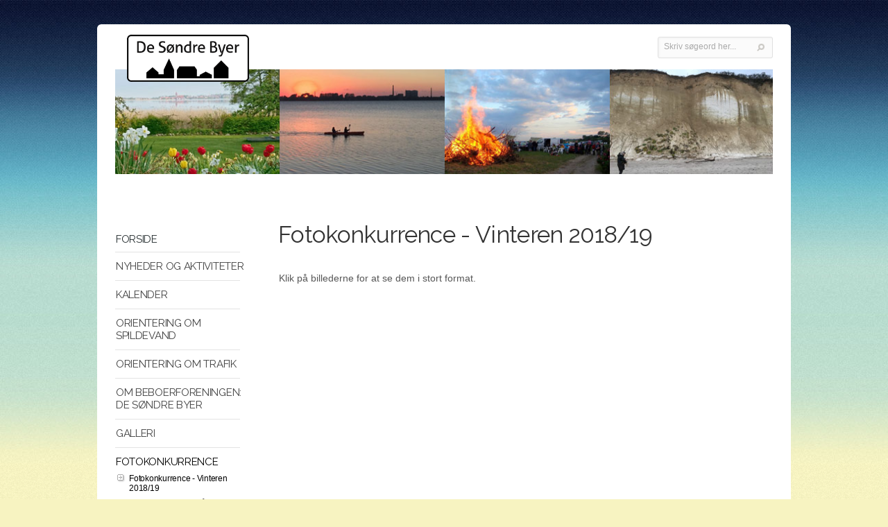

--- FILE ---
content_type: text/html
request_url: https://www.xn--desndrebyer-igb.dk/fotokonkurrence---vinteren-201819.asp
body_size: 2677
content:
<!DOCTYPE html PUBLIC "-//W3C//DTD XHTML 1.0 Transitional//EN" "http://www.w3.org/TR/xhtml1/DTD/xhtml1-transitional.dtd">
<html xmlns="http://www.w3.org/1999/xhtml" lang="da" xml:lang="da">
<!--

© online med Alia - www.alia.dk


-->
<head>
<title>Fotokonkurrence - Vinteren 2018/19 - Beboerforeningen: De S&oslash;ndre Byer</title>
<meta http-equiv="Content-Type" content="text/html; charset=iso-8859-1" />
<meta http-equiv="X-UA-Compatible" content="IE=edge" />
<meta name="DC.Title" content="Fotokonkurrence - Vinteren 2018/19 - Beboerforeningen: De S&oslash;ndre Byer" /><link rel="alternate" type="application/rss+xml" title="Beboerforeningen: De S&oslash;ndre Byer" href="https://www.desøndrebyer.dk/rss.xml" />
<meta name="DC.Identifier" content="https://www.desøndrebyer.dk/" />
<meta name="DC.Creator" content="Beboerforeningen: De S&oslash;ndre Byer" /> 
<meta name="DC.Publisher" content="Beboerforeningen: De S&oslash;ndre Byer" />
<meta name="DC.Language" scheme="ISO639-1" content="da" />
<meta name="DC.Coverage" content="Denmark" />
<link rel="schema.dc" href="http://purl.org/metadata/dublin_core_elements" />
<meta name="DC.Format" scheme="MIME" content="text/html" />
<meta name="DC.Type" content="text" />
<meta name="robots" content="all" />
<meta name="format-detection" content="telephone=no" />
<meta http-equiv="content-script-type" content="text/javascript" />

<meta name="viewport" content="width=783" />
	<!--<meta name="viewport" content="width=960" />-->
	<link href="https://fonts.googleapis.com/css?family=Open+Sans:400" rel="stylesheet" type="text/css" />
	<link type="text/css" href="admin/inc/gallery_style.min.css" rel="stylesheet" />
	<script type="text/javascript" src="admin/inc/gallery_swipe.min.js"></script>
	
<meta http-equiv="imagetoolbar" content="no" />
<meta http-equiv="imagetoolbar" content="false" />
<link rel="icon" href="favicon.ico" type="image/x-icon" /> 
<link rel="shortcut icon" href="favicon.ico" type="image/x-icon" />
<script type="text/javascript" src="admin/inc/default.min.js?rnd=27"></script>

<link rel="stylesheet" type="text/css" href="admin/inc/webstyle.min.css?rnd=27" />
<link rel="stylesheet" type="text/css" href="layout/style_content.css?rnd=27" />
<link rel="stylesheet" type="text/css" href="layout/style.css?rnd=27" />

<script type="text/javascript"><!--

function doKeyDown (e) {}

// --></script>
</head>
<body id="i305" class="skabelon_billedarkiv pagecenter fotokonkurrence---vinteren-201819 body_n1_fotokonkurrence" onkeydown="doKeyDown(event);">
<a tabindex="0" class="skipnav" name="skipnav" href="#content">Gå til indhold</a>
<div id="page_overlay"></div>
<div id="n1_7" class="page_container page_container1"><div id="n2_2" class="page_container page_container2"><div id="n3_0" class="page_container page_container3"><div id="container"><div id="container_overlay"></div><div id="topgrafik_and_content">
<a name="toppen"></a>
<div id="topgrafik">
<link href="https://fonts.googleapis.com/css?family=Raleway:400" rel="stylesheet" type="text/css" />

<link href="https://fonts.googleapis.com/css?family=Open+Sans:700" rel="stylesheet" type="text/css" />

<div id="pagesize" style="display:none;position:absolute;z-index:999;font-family:arial;float:left;font-size:.71em;background-color:#eaeaea;border:1px solid #333;padding:8px;"></div>
<div id="top_logo"><img src="layout/logo.png" alt="De søndre byer" /><!--<span id="top_logo_main">De søndre byer</span>--></div>
<div id="top_billeder"><img src="layout/top_billeder.jpg" alt="" /></div>
<div id="forsidelink"><a href="index.asp" title="Beboerforeningen: De S&oslash;ndre Byer - Forside"><i>Beboerforeningen: De S&oslash;ndre Byer - Forside</i></a></div>
	<div id="soegdiv"><form name="soegform" method="get" action="soeg.asp"><fieldset><legend>S&oslash;g</legend>
		<label for="sogeord">Skriv søgeord her...</label><input type="text" tabindex="0" class="inputfelt" name="sogeord" id="sogeord" onfocus="if(this.value=='Skriv søgeord her...')this.value=''; this.style.color='#000000';" onblur="if(this.value=='')this.value='Skriv søgeord her...';" size="17" value="Skriv søgeord her..." /><input tabindex="0" class="inputimage" type="image" src="pics/s.gif" alt="S&oslash;g" />
		</fieldset></form>
	</div>
</div>
<div id="menu_and_content">
	<div id="menu_and_content_top">
		 <div id="sidstopdateret" class="smalltxt sidstopdateret">Opdateret&nbsp;06/11-2025</div>
		 <div class="clearfloats"><!-- --></div>
		 
	</div><!-- menu_and_content_top end --><div class="clearfloats"><!-- --></div>
<div id="menu">
	<!-- blnMobile:  -->
	 
	<!-- vvv MENU START vvv -->
	
<!--<div data-role="header"><h1>Menu</h1></div>-->
<ul id="menu_niv1"><!-- leftmenu --><!-- onfocus="this.blur();"  -->
<li id="amenu0" class="amenu0norm"><a tabindex="0" href="index.asp" class="indexnorm"><span>Forside</span></a></li>
<li id="amenu1_1" class="amenu1norm menu_nyheder m_even"><a tabindex="0" href="nyheder.asp"><span>Nyheder og aktiviteter</span></a></li>
	  <li id="amenu1_2" class="amenu1norm menu_kalender m_odd"><a tabindex="0" href="kalender.asp"><span>Kalender</span></a></li>
	  <li id="amenu1_3" class="amenu1norm menu_orienteringomspildevand m_even"><a tabindex="0" href="orienteringomspildevand.asp"><span>Orientering om spildevand</span></a></li>
	  <li id="amenu1_4" class="amenu1norm menu_orientering-om-trafik m_odd"><a tabindex="0" href="orientering-om-trafik.asp"><span>Orientering om trafik</span></a></li>
	  <li id="amenu1_5" class="amenu1norm menu_ombeboerforeningendesoendrebyer m_even"><a tabindex="0" href="ombeboerforeningendesoendrebyer.asp"><span>Om Beboerforeningen: De S&oslash;ndre Byer</span></a></li>
	  <li id="amenu1_6" class="amenu1norm menu_galleri m_odd"><a tabindex="0" href="galleri.asp"><span>Galleri</span></a></li>
	  <li id="amenu1_7" class="amenu1open menu_fotokonkurrence m_even"><a tabindex="0" href="fotokonkurrence.asp" class="menu_open"><span>Fotokonkurrence</span></a>
	<ul id="menu_niv2"><li id="amenu2_1" class="amenu2open menu_fotokonkurrence---vinteren-201819 m_odd"><a tabindex="0" href="fotokonkurrence---vinteren-201819.asp" class="menu_open"><span>Fotokonkurrence - Vinteren 2018/19</span></a></li>
	<li id="amenu2_2" class="amenu2norm menu_fotokonkurrence-foraaret-2017 m_even"><a tabindex="0" href="fotokonkurrence-foraaret-2017.asp"><span>Fotokonkurrence for&aring;ret 2017</span></a></li></ul>
			</li>
		<li id="amenu1_8" class="amenu1norm menu_kontakt m_odd"><a tabindex="0" href="kontakt.asp"><span>Kontakt</span></a></li>
	  
	<li id="amenu1_9" class="menu_bottom"><span></span></li>
</ul>
	<!-- ^^^ MENU SLUT ^^^ -->
	<div class="clearfloats"><!-- --></div>

</div><!-- menu end -->
<div id="content" role="main" class="blog">



<!-- vvv INDHOLD START vvv -->
	<h1>Fotokonkurrence - Vinteren 2018/19</h1>
	<p>Klik p&aring; billederne for at se dem i stort format.</p><p>&nbsp;</p><p>&nbsp;</p>
   
    <div id="wrapper" style="display:none;">
		<div id="msg" style="display:none;background-color:#444;position:absolute;top:0;left:0;padding:10px;z-index:999;"></div>
		<div id="gallery_content">
			<a href="#" id="gallery_fullscreen_leftpil" class="gallery_leftpil" onmouseover="gallery_showpil('left')" onmouseout="gallery_hidepil('left')" onclick="gallery_previous();return false;"><img class="gallery_pile" src="s.gif" alt="" /><img id="gallery_leftpil_img" src="s.gif" alt="" /></a>
			<a href="#" id="gallery_fullscreen_rightpil" class="gallery_rightpil" onmouseover="gallery_showpil('right')" onmouseout="gallery_hidepil('right')" onclick="gallery_next();return false;"><img class="gallery_pile" src="s.gif" alt="" /><img id="gallery_rightpil_img" src="s.gif" alt="" /></a>
			<a href="fotokonkurrence---vinteren-201819.asp" onclick="gallery_close();return false;" id="gallery_close"><div><img src="admin/inc/gallery_close.png" alt="Luk" /><span></span></div></a>
			<div id="gallery_info">
				<div id="gallery_info_container">
					<span id="gallery_info_text"></span>
					<span id="gallery_info_download"><a id="gallery_download" href="admin/inc/gallery_download.asp?filename="><img src="admin/inc/gallery_download.png" />Gem billede</a></span>
					<span id="gallery_info_count"><!-- 1 af x --></span>
					<span id="gallery_info_background"></span>			
					<div style="clear:both;"><!-- --></div>
				</div>
			</div>
		</div><!-- gallery_content end -->
	</div>
	
   
   	<div id="billedarkiv_container">


	</div><!-- billedarkiv_container end -->
	<script type="text/javascript">
		var returnpath;
		
		
		var	slides = [];
	</script>
	<script type="text/javascript" src="admin/inc/gallery_swipe_ekstra.min.js"></script>
		
	
	<!-- ^^^ INDHOLD SLUT ^^^ -->
<p>&nbsp;</p>
</div><!-- content end --><div class="clearfloats"><!-- --></div>
</div><!-- menu_and_content end --><div class="clearfloats"><!-- --></div>
	
</div><!-- topgrafik_and_content end -->
	
<div id="footer">
	<div id="alialogo" class="smalltxtlock"><a href="http://www.alia.dk/" onclick="this.target='_blank'">Online med Alia</a></div>
<div id="adressediv"><span class="smalltxtlock info vcard">
		<span class="info_navn fn org">Beboerforeningen: De S&oslash;ndre Byer</span>
</span></div>
<div class="clearfloats"><!-- --></div>
	<span id="hvidbund"></span>
</div><!-- footer end -->
</div><!-- container end -->
</div><!-- n3 end -->
</div><!-- n2 end -->
</div><!-- n1 end -->
<div id="infoboks_container"></div>
<div id="mobil_menu"></div>
</body>
</html>

--- FILE ---
content_type: text/css
request_url: https://www.xn--desndrebyer-igb.dk/admin/inc/gallery_style.min.css
body_size: 1762
content:
html,body{height:100%}
body{font-size:100%;padding:0;margin:0;-webkit-user-select:none;-moz-user-select:none;-ms-user-select:none;-o-user-select:none;user-select:none;-webkit-text-size-adjust:none;-moz-text-size-adjust:none;-ms-text-size-adjust:none;-o-text-size-adjust:none;text-size-adjust:none}
#wrapper{z-index:999;background:#272727;text-align:left;position:absolute;top:0;width:100%;min-width:320px;height:100%;font-size:.81em;font-family:'Open Sans',"Lucida Grande",Tahoma,Verdana,sans-serif;font-weight:400}
#nav{position:absolute;z-index:100;margin:0 0 0 -100px;top:8px;width:200px;height:20px;left:50%;background:rgba(0,0,0,0.75);padding:0;-webkit-border-radius:10px;-moz-border-radius:10px;-ms-border-radius:10px;-o-border-radius:10px;border-radius:10px}
#nav li{display:block;overflow:hidden;float:left;padding:0;margin:3px 11px 0 0;width:14px;height:14px;line-height:14px;background:rgba(255,255,255,0.1);text-align:center;-webkit-border-radius:7px;-moz-border-radius:7px;-ms-border-radius:7px;-o-border-radius:7px;border-radius:7px}
#nav li#prev{margin-left:5px;background:transparent}
#nav li#next{margin-right:0;background:transparent}
#nav li.selected{background:rgba(255,255,255,0.4)}
#swipeview-slider>div.swipeview-masterpage{position:relative;overflow:hidden;display:-webkit-box;display:-moz-box;display:-ms-box;display:-o-box;display:box;-webkit-box-orient:vertical;-moz-box-orient:vertical;-ms-box-orient:vertical;-o-box-orient:vertical;box-orient:vertical;-webkit-box-pack:center;-moz-box-pack:center;-ms-box-pack:center;-o-box-pack:center;box-pack:center;-webkit-box-align:center;-mox-box-align:center;-ms-box-align:center;-o-box-align:center;box-align:center}
#swipeview-slider .img_container{position:fixed;position:relative;top:-50%;left:-50%;width:200%;height:200%}
#swipeview-slider img{display:block;opacity:1;pointer-events:none;z-index:1;-webkit-transition-duration:.4s;-moz-transition-duration:.4s;-ms-transition-duration:.4s;-o-transition-duration:.4s;transition-duration:.4s;-webkit-transition-property:opacity;-moz-transition-property:opacity;-ms-transition-property:opacity;-o-transition-property:opacity;transition-property:opacity;position:absolute;top:0;left:0;right:0;bottom:0;margin:auto;min-width:50%;min-height:50%}
#swipeview-slider img.lodret{min-width:25%;margin-left:25%;height:50%;min-width:0}
#gallery_content{position:absolute;width:100%;height:100%;z-index:4;-webkit-transition:opacity .75s ease-in-out;-moz-transition:opacity .75s ease-in-out;-o-transition:opacity .75s ease-in-out;transition:opacity .75s ease-in-out;opacity:1}
#gallery_content a{outline:0}
#gallery_close{z-index:10;position:absolute;top:0;right:0;opacity:.9;transition:opacity .25s ease-in-out 0}
a#gallery_close:hover{opacity:1}
#gallery_close div{position:relative;width:4em;height:4em}
#gallery_close img{position:absolute;padding:1.1em 0 0 1.2em;z-index:11}
#gallery_close span{display:block;display:none;top:0;padding:2em 1.7em 2em 2em;background-color:black;opacity:.4;border-bottom-left-radius:6px}
#gallery_info{color:#eee;position:absolute;width:100%;bottom:0;z-index:3;opacity:0}
#gallery_info_container{min-height:56px}
#gallery_info_text{max-width:60%;padding:12px 15px 11px 30px;z-index:4;position:relative;float:left;text-align:left;text-shadow:1px 1px 3px rgba(0,0,0,.9)}
#gallery_info_text h1{color:#fff;margin:0;font-size:1.5em;font-weight:400}
#gallery_info_text p{margin:.2em 0 .5em 0;padding:0}
#gallery_info_count{color:#ddd;font-size:1em;position:absolute;z-index:6;right:4em;bottom:35.5%}
#gallery_info_download{position:absolute;z-index:100;bottom:35.5%}
#gallery_info_download a{padding-left:22px;color:white;text-decoration:none;opacity:.75}
#gallery_info_download a img{position:absolute;margin-left:-22px;width:16px}
#gallery_info_download a:hover{opacity:1}
#gallery_info_count,#gallery_info_download a{text-shadow:1px 1px 2px rgba(0,0,0,0.6)}
#gallery_info_background{opacity:.7;position:absolute;left:0;width:100%;height:100%;z-index:3;background:rgba(0,0,0,0.75);opacity:.65}
#gallery_info.lodret{margin-left:50%;width:50%;top:0}
#gallery_info.lodret #gallery_info_text{position:absolute;bottom:5em}
#gallery_info.lodret #gallery_info_count,#gallery_info.lodret #gallery_info_download{bottom:1.8em}
#gallery_info.lodret #gallery_info_count{padding-left:30px;right:auto}
#gallery_info.lodret #gallery_info_background{background:rgba(0,0,0,0.75) url('gallery_bg.jpg');opacity:1}
@media all and (min-width:80.1em){body:after{content:'desktop';display:none}
#wrapper{background-color:#222}
#gallery_info_background{opacity:.7;background:transparent;background-color:#222}
#swipeview-slider .img_container{top:auto;left:auto;width:100%;height:100%}
#swipeview-slider img{min-width:0;min-height:0;width:100%;max-width:960px}
#swipeview-slider img.lodret{margin-left:auto;left:-480px;min-width:0;max-width:480px;height:auto}
#gallery_info{width:100%;bottom:auto}
#gallery_info_container{position:relative;margin:0 auto;max-width:960px;height:100%}
#gallery_info.lodret #gallery_info_count{right:auto;padding-left:30px}
#gallery_info.lodret #gallery_info_download{right:auto;padding-left:85px}
#gallery_info.lodret{bottom:0;width:50%;max-width:480px;max-height:720px;margin-top:auto;margin-bottom:auto}
#gallery_info.lodret #gallery_info_container{margin-left:0}
}
@media all and (max-width:49em){body:after{content:'hojformat';display:none}
#gallery_info.lodret{margin-left:0;width:100%;top:auto}
#gallery_info.lodret #gallery_info_text{position:relative;bottom:auto}
#gallery_info.lodret #gallery_info_count,#gallery_info.lodret #gallery_info_download{bottom:35.5%}
#swipeview-slider img.lodret{height:50%;min-width:0;margin-left:25%}
#gallery_info.lodret #gallery_info_count{padding-left:0;right:4em}
#gallery_info.lodret #gallery_info_background{background:rgba(0,0,0,0.75);opacity:.65}
}
#ORIG_swipeview-slider img{display:block;opacity:1;pointer-events:none;z-index:1;-webkit-transition-duration:.4s;-moz-transition-duration:.4s;-ms-transition-duration:.4s;-o-transition-duration:.4s;transition-duration:.4s;-webkit-transition-property:opacity;-moz-transition-property:opacity;-ms-transition-property:opacity;-o-transition-property:opacity;transition-property:opacity;min-height:100%;width:100%;height:auto;position:fixed;top:0;left:0;z-index:1}
#swipeview-slider span{position:absolute;display:block;bottom:0;left:0;width:100%;padding:20px 0;background:rgba(0,0,0,0.75);display:none;position:fixed;z-index:9;font-size:16px;text-align:left;text-shadow:0 1px 2px rgba(0,0,0,0.3);padding-left:30px;min-height:40px;-webkit-transition-duration:.4s;-moz-transition-duration:.4s;-ms-transition-duration:.4s;-o-transition-duration:.4s;transition-duration:.4s;-webkit-transition-property:opacity;-moz-transition-property:opacity;-ms-transition-property:opacity;-o-transition-property:opacity;transition-property:opacity}
#wrapper>div>.swipeview-loading{background-image:-webkit-gradient(linear,0 0,0 100%,from(#444),to(#555)),-webkit-gradient(linear,0 0,100% 0,from(#777),to(#777));background-position:50% 50%,50% 50%;background-size:200px 140px,210px 150px;background-repeat:no-repeat}
#wrapper>div>.swipeview-loading img,#swipeview-slider img.loading{-webkit-transition-duration:0;opacity:0}
#wrapper>div>.swipeview-loading span{-webkit-transition-duration:0;-moz-transition-duration:0;-ms-transition-duration:0;-o-transition-duration:0;transition-duration:0;-webkit-transform:translate(0,100%) translateZ(0);-moz-transform:translate(0,100%) translateZ(0);-ms-transform:translate(0,100%);-ms-transform:translate(0,100%) translateZ(0);-o-transform:translate(0,100%);-o-transform:translate(0,100%) translateZ(0);transform:translate(0,100%) translateZ(0)}
a.gallery_leftpil,a.gallery_rightpil{display:block;height:80%;height:100%;position:absolute;top:0;z-index:6}
a.gallery_rightpil{right:0;width:70%}
a.gallery_leftpil{left:0;width:30%}
img.gallery_pile{cursor:pointer;display:block;height:100%;position:absolute;width:100%;z-index:3}
#gallery_leftpil_img,#gallery_rightpil_img{opacity:0;filter:Alpha(opacity=0);background:url("gallery_pile.png") no-repeat scroll 0 0 rgba(0,0,0,0);height:41px;position:absolute;top:40%;width:51px;z-index:2;-webkit-transition-duration:.2s;-moz-transition-duration:.2s;-ms-transition-duration:.2s;-o-transition-duration:.2s;transition-duration:.2s;-webkit-transition-property:opacity;-moz-transition-property:opacity;-ms-transition-property:opacity;-o-transition-property:opacity;transition-property:opacity}
#gallery_leftpil_img{left:-4px}
#gallery_rightpil_img{opacity:1;filter:Alpha(opacity=100);right:0;background-position:-356px 0}


--- FILE ---
content_type: text/css
request_url: https://www.xn--desndrebyer-igb.dk/layout/style_content.css?rnd=27
body_size: 394
content:
body.mceContentBody * {padding:0; margin:0; font-family:arial, helvetica, sans-serif;}
body.mceContentBody {padding:5px !important;}

#content, body.mceContentBody { color:#565656; font-size:.77em; font-family:arial, helvetica, sans-serif;}
.nyhedsliste_teaser {color:#565656;}
body.mceContentBody td {font-size:.77em;}

#content h1 { color:#3f3f3f;font-size:1.3em;margin-bottom:.9em; font-weight:bold;} /* color:#3f3f3f;*/
#content h2, body.mceContentBody h2 {color:#555;font-size:1.3em;line-height:1.3em;margin-top:1.5em;margin-bottom:.2em;font-weight:bold;}
#content #formkodeord h2 {font-size:1.2em; font-weight:normal;margin-top:0;margin-bottom:.2em;}

#content h4 {font-size:.9em;margin-bottom:.9em;} /*nyhedsdato*/
#content h6 {font-size:.9em;margin-bottom:.9em;font-weight:normal;} /*nyhedsdato*/
#content .smalltxt, body.mceContentBody .smalltxt { color:#909090; font-size:.90em;}
#content .smalltxtlock, body.mceContentBody .smalltxtlock {font-size: 8pt;}

#content a, body.mceContentBody a { color:#0066cc;}
#content a:hover { color:#0076ec;}

#content .txtColorLight { color:#b4b4b4;}
#content .txtColorSearch { color:#565656; background-color:#fffd40;}

#content ul, body.mceContentBody ul {margin-left:1.25em;margin-top:.5em; margin-bottom:1em;}
#content ol, body.mceContentBody ol {margin-left:1.75em;margin-top:.5em; margin-bottom:1em;}
#content li, body.mceContentBody li {margin:0;padding:0;margin-bottom:.3em;}
#content .imageright, body.mceContentBody .imageright {float:right; margin:3px 0 10px 18px;}
#content .imageleft, body.mceContentBody .imageleft {float:left;margin:3px 18px 10px 0;}
#content th, body.mceContentBody th {text-align:left;}

/* TABLE */
#content table, body.mceContentBody table {border-color:#bbb;}
#content table td, body.mceContentBody table td {border-color:#999;vertical-align:top;}
#content table {border-collapse:collapse;}
body.mceContentBody td {padding:0px 3px;}
#content tavle.noborder, body.mceContentBody table.noborder {}





--- FILE ---
content_type: text/css
request_url: https://www.xn--desndrebyer-igb.dk/layout/style.css?rnd=27
body_size: 4100
content:
body {} /* e1dfd3 background-color:#fff; */
#menu_and_content, #topgrafik, #top_menu_psyk_container {} /* width:757px; */
#container {} /* background-image: url(bg_indhold.gif); background-repeat: repeat-y;*/

#topgrafik {} /* top:0px; background-image: url(top.jpg); background-repeat: no-repeat; */
#forsidelink a {left:26px; top:14px;height:48px;width:190px;z-index:4;}
.sidstopdateret { color:#a7a7a7;}
.breadcrumbtrail * { color:#888888;}

#soegdiv {position:absolute;padding:6px 0 0 8px;right:14px;top:18px;height:32px;width:170px;background-image: url(soeg_bg.gif); background-repeat: no-repeat;} /* Husk WIDTH!*/
#soegdiv input.inputfelt {font-size:.77em;width:130px;border:0;color:#aaa;font-family:arial,sans-serif;font-weight:normal;background:transparent;}
#soegdiv input.inputimage {margin-left:0px;top:1px;padding:0;}

#adressediv {position:relative;float:left;padding:16px 0 1.5em 15px;}

.info { color:#777;}
a.info { color:#777;} /* text-decoration:none;*/
a.info:hover {color:#333; text-decoration:underline;}

#footer {position:relative;margin:0 20px 0 20px;border-top:1px solid #ddd;} /* background-image: url(bg_bund.gif); background-repeat: no-repeat;height:47px;*/
#alialogo {float:left;width:228px;padding:16px 0 0 0;}
#alialogo a {margin-left:15px;color:#ccc;text-decoration:none;}
#alialogo a:hover {color:#aaa;text-decoration:underline;}

#sidstopdateret {display:none;}
#breadcrumbtrail {display:none;left:256px;} /* left:250px; */

html {background-color:#f7f3c1;background-image: url(sky_bghtml.jpg);background-position: left top;}
body {background:transparent;background-image: url(sky_bg.jpg); background-repeat: repeat-x;}
body.pagecenter #container {width:1000px;top:35px;margin-bottom:5.5em;background-color:white;border-radius:6px;} /* {position:relative;margin:0 auto;width:757px;text-align:left;} */
#topgrafik {margin-left:6px;} /*border:1px solid blue;*/
#iframelayer {left:0 !important;}
#menu_and_content {margin-left: 6px;} /*background-color:#fff;*/
#menu_and_content_top {height:2em;} /* border:1px solid #eee; display:none; html #breadcrumbtrail { */ 
#menu {margin-top:24px;}

body.skabelon_forside h1 {position:absolute; top:-2.38em;}
body.skabelon_forside #content {margin-top:7.6em;}

/* blnBlog */
body.skabelon_forside h1 {position:relative;top:auto;width:auto;}
body.skabelon_forside #content {margin-top:auto;}
.calendar_container {margin-top:5em;margin-left:1em;background-color:white;}
.nyheder_container {margin-top:5em;}

#content .forside_kalender a {text-decoration:none;color:#148fa2}
.forside_kalender .kalender_short_number {margin-top: 0.54em;}
.forside_kalender .kalender_short {color:#e5e5e5;border-radius:4px;background-color:#333;color:#fff;background-color:#00bacb;}


#top_logo {min-height:65px;z-index:3;} /*float:left;*/
#top_logo span {float:left;}
#top_logo img {position:absolute;left:2.3em;top:.95em;width:176px;z-index:3;} /*margin:1.5em 0 .1em 1.2em;*/
#top_logo_main {/*font-family:"Raleway";*/font-family:'Open Sans',sans-serif; font-size:1.625em;text-transform:uppercase;letter-spacing:-0.01em} /*width:205px;*/
#top_logo_main span:first-letter {font-size:2.1em;}
#top_logo_main {position:relative;margin-left:19px;top:16px;float: left;}
#top_logo_sub {margin:27px 0 0 32px;color:#bbb;font-style:italic;font-size:1.1em;}
div.map-wrap {background-color: #FFFFF9;border: 1px solid #FFFFFF;border-radius: 2px 2px 2px 2px;box-shadow: 0 0 5px #DACEA8, 0 0 2px #FAF9ED inset;float: left;margin-bottom: 20px;padding: 3px;width: 452px;}

#top_billeder {position:relative;margin:0em 26px 1.0em 20px;z-index:1;min-height:150px;} /*position:absolute;20px  top:2.3em; top:2.1em;*/
#top_billeder img {width:100%;}

/* top special */
#top_logo span, #top_logo img {} /* display:none; */

/* Google Font (kræver css-link http://fonts.googleapis.com/css?family=Raleway:300) */
#content h1 {font-family:"Raleway";margin-left:-1px;padding-bottom:.3em;letter-spacing:-0.02em;font-weight:normal;font-size:2.4em;color:#333;} /*border-bottom:1px solid #cccccc; */
#content h2 {font-family:"Raleway";font-weight:normal;font-size:2.0em;color:#333;} /*padding-bottom:.3em;border-bottom:1px solid #cccccc;letter-spacing:-0.02em;*/

*::-moz-selection {background: none repeat scroll 0 0 #287AB5;color: #FFFFFF;text-shadow: none;}



/* Responsive ------------ */
@media all and (min-width: 68em) { /* annuler default responsive */
	#container #content, body.mceContentBody {font-size:.875em;line-height:1.45em;} /*font-size:.77em;line-height:normal;*/
		/* annuller ovenstående i tabel på forside*/
		#container #content table.calendarbg100 td, #container #content table td.boxinline a.box1txt, #container #content table .smalltxtlock, #container #content table .boxdesc {line-height:1.3em;} 
		#container #content .calendarov, #container #content .box1ov {font-size:.875em;line-height:1.3em;}
		#container #content a.smalltxt {line-height:1.3em;}
}
@media all and (min-width:900px) and (max-width: 1126px) {
	body.pagecenter #container {width:90%;}
}
@media all and (max-width:962px) { /* skjul "se kort" */
  #adressediv .kort, #adressediv .kort_sep {display:none;} /* .info_navn, .info_navn_sep {display:none;}*/
}
@media all and (max-width:900px) { /* fix width */
	body.pagecenter #container {width:794px;width:783px;width:790px;}
}
@media all and (max-width:910px) { /* skjul navn */
  .info_navn, .info_navn_sep {display:none;}
}
@media all and (min-width:800px) and (max-width:805px) { /* fix width */
	body.pagecenter #container {width:100%;}
}
@media all and (max-width:800px) { /* fjern top og bund, ipad ell. 800x600 skærm */
	body.pagecenter #container {top:0px;margin-bottom:0;}
}
@media all and (max-width:732px) { /* fjern adresse */
    #alialogo {display:none;}
}
@media all and (min-width:615px) and (max-width:799px) { /* skaler content */
	body.pagecenter #container {width:100%;}
	body.pagecenter #container #content {width:58%;} /* */
	body.pagecenter #container #content iframe {width:100%;}
}
@media all and (min-width:615px) and (max-width:700px) { /* minimer menu, fjern right */
	body.pagecenter #content_right {display:none;}
	body.pagecenter #container #content {margin-left:7%;}
	body.pagecenter #menu {width:30%;}
	body.pagecenter #menu_niv1 a { width:70%;} /* width: 197px; */
}
@media all and (max-width:615px) { /* mindre */
	table.tilmelding_table {text-align:left !important;clear:both !important;}
	body.pagecenter #container {width:100%;}
	body.pagecenter #container #content {width:58%;}
	body.pagecenter #content_right {display:none;}
	body.pagecenter #menu {width:30%;min-width:132px;}
	body.pagecenter #menu_niv1 a {width:70%;}
	body.pagecenter #container #content iframe {width:100%;}
	#content .imageright {margin:0;margin-bottom:1.5em;display:block;float:none;width:100%;height:auto;max-width:230px;}
}
@media all and (max-width:452px) {
	.adr {display:none;}
}
@media all and (max-width:440px) {
	body.pagecenter #container #content {width:50%;}
}
@media all and (max-width:380px) {
  body.pagecenter #container {width:368px;}
}
@media all and (max-width:320px) { /* mobil */
	html {background-color:#fff;background-image:none;background:transparent;}
	body.pagecenter #container {top:0px;margin-bottom:0;border-radius:0;}
	body.skabelon_forside #content {margin-top:0;} 
	#content h1 {font-family:arial;font-weight:bold;position:relative;top:auto;margin-bottom:0;margin-top:2em !important;font-size:1.25em;}
	#content h2 {font-family:arial;font-weight:bold;position:relative;top:auto;margin-bottom:0;margin-top:2em !important;font-size:1.25em;}
	#topgrafik,#menu_and_content {margin-left:0px;}
}
/* Go big */
@media all and (min-width: 61.15em) { /* 977  (min-width:600px) and */
	/*.page_container:first-child {background-image: url(sky_bgtop.jpg);background-repeat: no-repeat;background-position: center top;}*/
	#container #content, body.mceContentBody {font-size:.875em;line-height:1.45em;}
	#content h1 {line-height:1.35em;margin-bottom:.6em;} /* top:-73px */
	#content {width:580px;} /*  margin-top:36px;width: 499px; margin-top:90px; */
	#menu {margin-top:34px;}
	body.skabelon_forside h1 {position:absolute; top:-75px;}
	body.skabelon_forside #content {margin-top:102px;}
	
	/* blnBlog */
	body.skabelon_forside h1 {position:relative; top:auto;}
	body.skabelon_forside #content {margin-top:auto;}
	body.skabelon_forside #content #statistik {margin-top:auto;}
	#container #content table.calendarbg100 td, #container #content table td.boxinline a.box1txt, #container #content table .smalltxtlock, #container #content table .boxdesc { background:transparent;}
	#container #content #content_admin form {line-height:1em;}
	#soegdiv {right:14px;left:auto;}
	a.link_aalborg {right:2.2em;left:auto;}
}
/* iPads (portrait and landscape) ----------- */
@media only screen and (min-device-width : 768px) and (max-device-width : 1024px) {
/* Styles */
	/* #container #menu_and_content {display:none;}
	 #container #topgrafik {display:none;}
	 */
}
/* reponsive animate */
body.pagecenter #container {-webkit-transition: top .5s ease-in-out;-moz-transition: top .5s ease-in-out;-o-transition: top .5s ease-in-out;transition: top .5s ease-in-out;}
body.pagecenter #container #content {-webkit-transition:width .3s ease-in-out;-moz-transition: width .3s ease-in-out;-o-transition: width .3s ease-in-out;transition: width .3s ease-in-out;}

/* -- Responsive end ----- */



#menu a {font-family:"Raleway",helvetica,sans-serif;font-size:1.05em;font-size:.95em;letter-spacing:-0.02em;font-weight:normal;text-transform:uppercase;}
#menu ul ul a {font-family:arial,helvetica,sans-serif;font-size:.77em;text-transform:none;}
#menu #menu_niv1 li.addmainpage a, #menu a.statistiknorm { color:#283032;padding-top:2px;padding-bottom:2px;font-family:arial,helvetica,sans-serif;font-size:.77em;text-transform:none;}
#menu_niv1 a.menu_open { color:#196c79;background:none;} /* font-weight:bold; */
#menu_niv2 a.menu_open { color:#196c79;background-position:6px 0px;background-image:url("menu_menu2open.gif");background-repeat:no-repeat;font-weight:normal;}
#menu_niv3 a.menu_open { color:#196c79;background-image:url("menu_menu3open.gif");background-repeat:no-repeat;font-weight:normal;}
#menu ul li {/*border-bottom:1px solid #e3e3e3;*/background-image: url(menu_skiller.gif);background-repeat:no-repeat;}
/*#menu ul li.amenu1open {background-image: url(menu_skiller_bg.gif);}*/
#menu ul li.addmainpage,#menu ul#leftstatistik li {background:0;}
#menu ul li#amenu0 {background:none;}
#menu ul li ul li {border-bottom:0;background:none;}
#menu_niv1 li a {padding-top:12px;padding-bottom:4px;}
#menu_niv1 li {padding-bottom:7px;}
#menu_niv1 ul a {padding-top:4px;padding-bottom:4px;/*padding-top:2px;padding-bottom:2px;*/}
#menu_niv1 li ul li {padding-bottom:0px;}
#content {margin-left:24px;}

/* Bootstrap */
button.btn {
 -moz-border-bottom-colors: none;-moz-border-left-colors: none;-moz-border-right-colors: none;-moz-border-top-colors: none;
 background-color: #F5F5F5;
	background-image: -moz-linear-gradient(top, white, #E6E6E6);
	background-image: -webkit-gradient(linear, 0 0, 0 100%, from(white), to(#E6E6E6));
	background-image: -webkit-linear-gradient(top, white, #E6E6E6);
	background-image: -o-linear-gradient(top, white, #E6E6E6);
	background-image: linear-gradient(to bottom, white, #E6E6E6);
 background-repeat: repeat-x;
 border-color: #BBBBBB #BBBBBB #A2A2A2;border-image: none;border-radius: 4px 4px 4px 4px;border-style: solid;border-width: 1px;
 box-shadow: 0 1px 0 rgba(255, 255, 255, 0.2) inset, 0 1px 2px rgba(0, 0, 0, 0.05);color: #333333;cursor: pointer;display: inline-block;font-size: 14px;line-height: 20px;
 margin-bottom: 0;padding: 4px 12px;text-align: center;text-shadow: 0 1px 1px rgba(255, 255, 255, 0.75);vertical-align: middle;
}
button.btn:hover {color:#333;text-decoration:none;background-color:#E6E6E6;background-position: 0 -15px;
-webkit-transition: background-position 0.1s linear;
-moz-transition: background-position 0.1s linear;
-o-transition: background-position 0.1s linear;
transition: background-position 0.1s linear;
}
button.btn-mini {border-radius: 3px 3px 3px 3px;font-size: 10.5px;padding: 1px 6px;}
button.btn-info {background-color: #49AFCD;
background-image: -webkit-linear-gradient(top, #5BC0DE, #2F96B4);
background-image: -o-linear-gradient(top, #5BC0DE, #2F96B4);
background-image: linear-gradient(to bottom, #5BC0DE, #2F96B4);
background-repeat: repeat-x;border-color: rgba(0, 0, 0, 0.1) rgba(0, 0, 0, 0.1) rgba(0, 0, 0, 0.25);color: #FFFFFF;text-shadow: 0 -1px 0 rgba(0, 0, 0, 0.25);}
button.btn-info:hover, .btn-info:active, .btn-info.active, .btn-info.disabled, .btn-info[disabled] {color: white;background-color: #2F96B4;}
button.btn.disabled, .btn[disabled] {background-color: #E6E6E6;background-image: none;box-shadow: none;cursor: default;opacity: 0.65;color:#333;}

a.nav-pills {display:block;position:absolute;right:11px;float:left;font-family:Arial,sans-serif;font-size:14px;text-decoration:none;
background-color:#3a3a3a;color:#FFFFFF;line-height: 14px;margin-right: 2px;border-radius: 5px 5px 5px 5px;
margin-bottom:2px;margin-top:2px;padding:12px 12px 12px 12px;margin-top:11px;}
a.nav-pills:hover {background-color:#303030;}

/* Menu */
#menu a.indexnorm { color:#283032;}
#menu a.indexnorm:hover { color:#000000;} /*069906*/
#menu a.indexopen { color:#283032;}
#menu a.indexopen:hover { color:#000000;} /*069906*/
#menu_niv1 a { color:#444;}
#menu_niv1 a:hover { color:#000000;} /*069906*/
#menu_niv1 a.menu_open { color:#000;}
#menu_niv1 a.menu_open:hover { color:#000000;} /*069906*/
#menu_niv2 a { color:#444;}
#menu_niv2 a:hover { color:#000000;} /*069906*/
#menu_niv2 a.menu_open { color:#000000;}
#menu_niv2 a.menu_open:hover { color:#000000;} /*069906*/
#menu_niv3 a { color:#444;}
#menu_niv3 a:hover { color:#000000;} /*069906*/
#menu_niv3 a.menu_open { color:#000000;}
#menu_niv3 a.menu_open:hover { color:#000000;} /*069906*/

#menu a.sitemapopen { color:#283032;}
#menu a.sitemapopen:hover { color:#000000;}
#menu a.sitemapnorm { color:#283032;}
#menu a.sitemapnorm:hover { color:#000000;}
#menu a.statistiknorm { color:#444;}
#menu a.statistiknorm:hover { color:#000000;} /*069906*/

/* Administration - MENU */
#menu_niv1 .mn1admin {color:#999999;}
#menu_niv1 a.mn1admin { color:#3a3a3a;}
#menu_niv1 a.mn1admin:hover { color:#000000;} /*069906*/
#menu_niv1 a.mn2admin { color:#3a3a3a;}
#menu_niv1 a.mn2admin:hover { color:#000000;} /*069906*/
#menu_niv1 a.mn2adminS { color:#196c79;}
#menu_niv1 a.mn2adminS:hover { color:#000000;} /*069906*/

/* site special */
#menu .menu_sitemap1 a,#menu .menu_sitemap2 a {} /* font-weight:bold;,#menu #amenu0 a*/
#menu #amenu0 {padding-bottom:5px;}
/*#menu {margin-top:21px;}*/
#menu .menu_sitemap1 {margin-top:.5em;}
#menu_niv1 a {padding:2px 2px 2px 21px;width:197px;} /* minimum 20 i leftpadding for tilføj-knap, 12px ml. nivs // orig 12px; */
#menu_niv2 a {padding:2px 2px 2px 40px;width:182px;} /* background-position:11px 0px; */
#menu_niv3 a {padding:2px 2px 2px 55px;width:167px;} 
#menu_niv1, #menu #leftstatistik {margin-left:0px;}

/*	BOX1 - nyheder, sms m.m.	*/
.box1bg { background-color:#ffffff;}
.box1bgtop { background-color:#ffffff;}
.box1ov {color:#247a88;}
.boxdesc, .box1txt { color:#7f7f7f;}
#content a .box1dato { color:#49676c;}
#content a.box1txt:link { color:#148fa2; text-decoration:none;}
#content a.box1txt:visited { color:#148fa2; text-decoration:none;}
#content a.box1txt:hover,#content a:hover .box1dato { color:#24acc1;background:transparent; text-decoration:none;}

/*	BOX2 - Kalender	*/
.calendarbg { background-color:#ffffff;}
.calendarov { color:#4c4c4c;}
.calendardayname { color:#7f7f7f;}
.calendarnormday { color:#bbd1d4;}
.calendaractday { color:#009bbc;}
.calendarthisday { color:#373737;}
#content a.calendaractday:link { color:#009bbc; text-decoration:underline;}
#content a.calendaractday:visited { color:#009bbc; text-decoration:underline;}
#content a.calendaractday:hover { color:#009bbc; text-decoration:underline;}
#content a.calendarthisday:link { color:#373737; text-decoration:underline;}
#content a.calendarthisday:visited { color:#373737;}
#content a.calendarthisday:hover { color:#373737; text-decoration:underline;}
/*	BOX2 - Slut	*/

/*	Administration	*/
.adm_seperator { background-color:#ffffff;}
#content a.txtColorDelete { color:#da7600;}
#content a.txtColorDelete:link { color:#da7600;}
#content a.txtColorDelete:visited { color:#da7600;}
#content a.txtColorDelete:hover { color:#da7600;}

.statboxtxt { color:#283032;}
.stattxtov { color:#333333;}

#graflight {background-color:#000000;}
#grafdark {background-color:#000000;}
#graftxtlight {color:#000000;}
#graffill {background-color:#ffffff;}

#content_admin .smalltxt { color:#4e4e4e;}
#content_admin a { color:#4e4e4e;}
#content_admin a:hover { color:#4e4e4e;}

#content .liste_niv1 { background-color:#f5f7d7;}
#content_admin .txtlight, #content_admin a.txtlight { color:#b4b4b4;}
#content_admin a.txtlight:hover { color:#4e4e4e;}

--- FILE ---
content_type: application/javascript
request_url: https://www.xn--desndrebyer-igb.dk/admin/inc/gallery_swipe_ekstra.min.js
body_size: 2095
content:
var gallery,el,i,page,dots,screenSize="",pageSize,runFirst=!0,gopage=0,autoplay=0,touchShowinginfo=!0,downloadPage="admin/inc/gallery_download.asp"; function showGallery(a){document.getElementById("nav")&&(dots=document.querySelectorAll("#nav li"));document.getElementById("wrapper").style.display="block";el=document.getElementById("wrapper");document.getElementsByTagName("body")[0].appendChild(el);document.getElementById("container")&&(document.getElementById("container").style.display="none");strInterface="click";if(runFirst){gallery=new SwipeView("#wrapper",{numberOfPages:slides.length});for(i=0;3>i;i++){page=0==i?slides.length-1:i-1;el=document.createElement("div"); el.className="img_container";el.id="img_"+i;gallery.masterPages[i].appendChild(el);el=document.createElement("img");parseInt(slides[page].width)>parseInt(slides[page].height)?el.className="loading vandret":el.className="loading lodret";if(0==a||a==i||a==i-1||slides.length)el.src=slides[page].img;el.onload=function(){-1<this.className.indexOf("lodret")?this.className="lodret":this.className="vandret";doResize()};document.getElementById("img_"+i).appendChild(el);el=document.createElement("span");el.innerHTML= slides[page].desc;gallery.masterPages[i].appendChild(el)}gallery.onFlip(function(){var a,c,d;for(d=0;3>d;d++)c=gallery.masterPages[d].dataset.upcomingPageIndex,c!=gallery.masterPages[d].dataset.pageIndex&&(a=gallery.masterPages[d].querySelector("img"),parseInt(slides[c].width)>parseInt(slides[c].height)?a.className="loading vandret":a.className="loading lodret",a.src=slides[c].img,a=gallery.masterPages[d].querySelector("span"),a.innerHTML=slides[c].desc);document.getElementById("nav")&&(document.querySelector("#nav .selected").className= "",dots[gallery.pageIndex+1].className="selected")});gallery.onMoveOut(function(){gallery.masterPages[gallery.currentMasterPage].className=gallery.masterPages[gallery.currentMasterPage].className.replace(/(^|\s)swipeview-active(\s|$)/,"")});gallery.onMoveIn(function(){var a=gallery.masterPages[gallery.currentMasterPage].className;/(^|\s)swipeview-active(\s|$)/.test(a)||(gallery.masterPages[gallery.currentMasterPage].className=a?a+" swipeview-active":"swipeview-active")});addEvent(document.getElementById("wrapper"), "touchmove",doPreventDefault);addEvent(document.getElementById("wrapper"),"mousemove",mousemoved);addEvent(document.getElementById("wrapper"),"click",mousemoved);addEvent(document.getElementById("wrapper"),"touchstart",doTouchStart);addEvent(document.getElementById("gallery_close"),"touchstart",gallery_close);addEvent(document.getElementById("wrapper"),"touchend",doTouchEnd);addEvent(window,"resize",doResize);addEvent(window,"keyup",doKeyboard)}runFirst&&0==a&&0==gopage||gallery.goToPage(a);show_gallery_content(); 0==document.getElementById("gallery_info").style.opacity&&setOpacity(document.getElementById("gallery_info"),100);pageSize=getPageSize();getMediaQuery();placeButtons();runFirst=!1;0<autoplay&&autoplay_begin()}function doPreventDefault(a){a.preventDefault()}function doResize(){pageSize=getPageSize();getMediaQuery();placer_info();placeButtons()} function getMediaQuery(){window.getComputedStyle&&(screenSize=window.getComputedStyle(document.body,":after").getPropertyValue("content"));(-1<screenSize.indexOf("desktop")||screenSize.indexOf("hojformat"))&&placer_info()}function gallery_change_done(){placeButtons()} function gallery_close(a){a&&a.preventDefault();"undefined"!=typeof returnpath&&""!=returnpath?(strInterface="",document.getElementById("gallery_content").style.display="none",document.getElementById("swipeview-slider").style.display="none",document.location.href=returnpath):(strInterface="",document.getElementById("wrapper").style.display="none",document.getElementById("container")&&(document.getElementById("container").style.display="block"))}var intAutoplaySeconds,cntAutoplay=0,autoplay_timeout; function autoplay_begin(){cntAutoplay+=1;0<autoplay&&(intAutoplaySeconds=parseInt(autoplay+"000"),1<cntAutoplay&&gallery_next_sliding(),autoplay_timeout=window.setTimeout(autoplay_begin,intAutoplaySeconds))}function autoplay_stop(){0<autoplay&&window.clearTimeout(autoplay_timeout)}function gallery_next_sliding(){gopage+=1;gopage>=gallery.options.numberOfPages&&(gopage=0);setOpacity(document.getElementById("gallery_info"),0);gallery.next()} function gallery_prev_sliding(){gopage-=1;0>gopage&&(gopage=gallery.options.numberOfPages-1);setOpacity(document.getElementById("gallery_info"),0);gallery.prev()}function gallery_next(){""==strInterface&&(strInterface="click");"touch"!=strInterface&&(gopage=gallery.page+1,gopage>=gallery.options.numberOfPages&&(gopage=0),gallery.goToPage(gopage))} function gallery_previous(){""==strInterface&&(strInterface="click");"touch"!=strInterface&&(gopage=gallery.page-1,0>gopage&&(gopage=gallery.options.numberOfPages-1),gallery.goToPage(gopage))}function doKeyboard(a){a=a.keyCode;mousemoved();39==a&&gallery_next();37==a&&gallery_previous();27==a&&gallery_close()}function gallery_showpil(a){setOpacity(document.getElementById("gallery_"+a+"pil_img"),100)}function gallery_hidepil(a){setOpacity(document.getElementById("gallery_"+a+"pil_img"),0)} var mousemove_timeout=null;function mousemoved(a){if(""==strInterface||"click"==strInterface)window.clearTimeout(mousemove_timeout),mousemove_timeout=null,show_gallery_content(),mousemove_timeout="<h1></h1><p></p>"==slides[gopage].desc?window.setTimeout(hide_gallery_content,1200):window.setTimeout(hide_gallery_content,6E3)}function swipe_end(){touchShowinginfo&&show_gallery_content()} function placeButtons(){var a=parseInt(findPosLeft(document.getElementById("gallery_info_count"))),b=parseInt(findPosTop(document.getElementById("gallery_info_count"))),a=-1<document.getElementById(gallery.masterPages[gallery.currentMasterPage].id).querySelector("img").className.indexOf("lodret")&&-1==screenSize.indexOf("hojformat")?a+94:a-114;el=document.getElementById("gallery_info_download");document.getElementById("gallery_content").appendChild(el);document.getElementById("gallery_info_download").style.left= a+"px";document.getElementById("gallery_info_download").style.top=b+"px"}function doTouchStart(){strInterface="touch";touchState="touchstart";autoplay_stop()}function doTouchEnd(){"touchstart"==touchState&&(touchShowinginfo?touchShowinginfo&&(touchShowinginfo=!1,hide_gallery_content()):(touchShowinginfo=!0,show_gallery_content()));touchState=""} function selectionClear(){window.getSelection?window.getSelection().empty?window.getSelection().empty():window.getSelection().removeAllRanges&&window.getSelection().removeAllRanges():document.selection&&document.selection.empty()} function hide_gallery_content(){var a=!0;window.getComputedStyle&&-1<window.getComputedStyle(document.getElementById("gallery_content"),":after").getPropertyValue("content").indexOf("buttons_nohide")&&(a=!1);a&&1==document.getElementById("gallery_content").style.opacity&&setOpacity(document.getElementById("gallery_content"),0)}function show_gallery_content(){0==document.getElementById("gallery_content").style.opacity&&setOpacity(document.getElementById("gallery_content"),100)} function placer_info(){var a=gallery.masterPages[gallery.currentMasterPage].id,b=document.getElementById(a).querySelector("img").clientHeight,c=document.getElementById(a).querySelector("img").clientWidth;-1<screenSize.indexOf("iframe")||("lodret"!=document.getElementById(a).querySelector("img").className?(document.getElementById("gallery_info").style.marginLeft="0px",document.getElementById("gallery_info").style.width="100%",document.getElementById("gallery_info").style.height="auto",pageSize[3]< b?(document.getElementById("gallery_info").style.bottom="0",document.getElementById("gallery_info").style.marginBottom="0"):(document.getElementById("gallery_info").style.bottom="50%",document.getElementById("gallery_info").style.marginBottom=-(b/2)+"px")):(-1<screenSize.indexOf("hojformat")?document.getElementById("gallery_info").style.height="auto":pageSize[3]<b?document.getElementById("gallery_info").style.height=pageSize[3]+"px":document.getElementById("gallery_info").style.height=b+"px",document.getElementById("gallery_info").style.bottom= "0px",document.getElementById("gallery_info").style.marginBottom="auto",-1<screenSize.indexOf("desktop")?(document.getElementById("gallery_info").style.marginLeft="50%",document.getElementById("gallery_info").style.width="50%"):(-1<screenSize.indexOf("hojformat")?document.getElementById("gallery_info").style.marginLeft="0":document.getElementById("gallery_info").style.marginLeft=c+"px",document.getElementById("gallery_info").style.width="100%")))} function msg(a){if(document.getElementById("msg")){var b=(new Date).getMilliseconds();document.getElementById("msg").innerHTML=a+"<br /><br />"+b}}function setOpacity(a,b){a.style.opacity=b/100;a.style.filter="alpha(opacity="+b+")"}function removeEvent(a,b,c){a.removeEventListener&&a.removeEventListener(b,c,!1);a.detachEvent&&a.detachEvent("on"+b,c)}function findPosLeft(a){var b=0;if(a.offsetParent){do b+=a.offsetLeft;while(a=a.offsetParent)}return[b]} function findPosTop(a){var b=0;if(a.offsetParent){do b+=a.offsetTop;while(a=a.offsetParent)}return[b]};